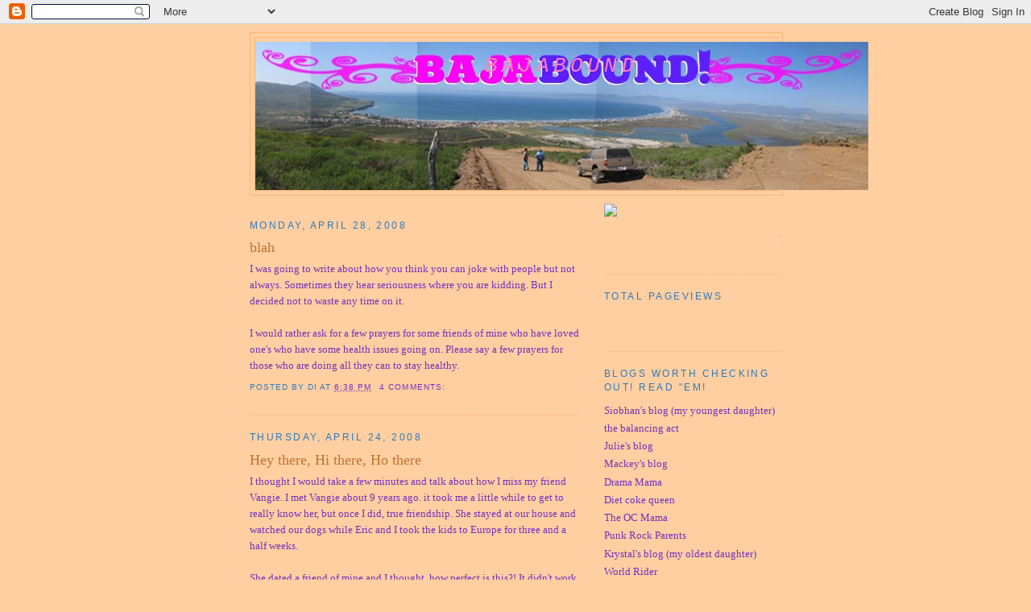

--- FILE ---
content_type: text/html; charset=UTF-8
request_url: https://bajaiswhereiwannabe.blogspot.com/b/stats?style=BLACK_TRANSPARENT&timeRange=ALL_TIME&token=APq4FmCnar1SAkgg1ewGjA3ahIHIA97RnnI2OVaExhKTBEUrb9khPysJ4ZEq_92TIyogOZKFaHfeYgJZyKHTSGFQmbfJjUl6OA
body_size: -41
content:
{"total":248431,"sparklineOptions":{"backgroundColor":{"fillOpacity":0.1,"fill":"#000000"},"series":[{"areaOpacity":0.3,"color":"#202020"}]},"sparklineData":[[0,8],[1,7],[2,5],[3,5],[4,11],[5,18],[6,25],[7,32],[8,27],[9,23],[10,7],[11,36],[12,41],[13,21],[14,3],[15,3],[16,4],[17,6],[18,9],[19,99],[20,17],[21,16],[22,7],[23,44],[24,22],[25,80],[26,12],[27,5],[28,5],[29,1]],"nextTickMs":600000}